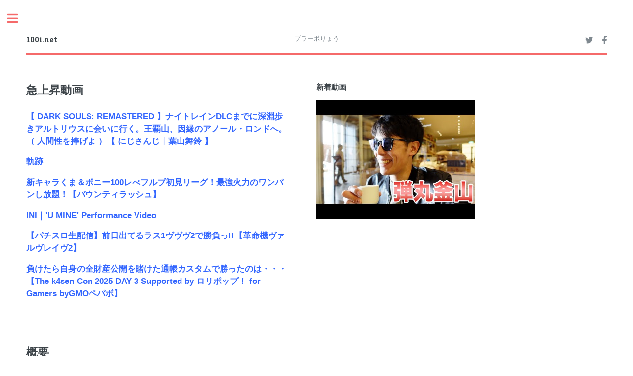

--- FILE ---
content_type: text/html; charset=UTF-8
request_url: https://100i.net/youtuber/tokai_ryo/1/
body_size: 8853
content:

<!DOCTYPE HTML>



<html>

	<head>

<script>
$(document).ready(function(){
$('#testtest').each(function() {
this.contentWindow.location.reload(true);
});
});
</script>


<!-- Global site tag (gtag.js) - Google Analytics -->
<script async src="https://www.googletagmanager.com/gtag/js?id=UA-168746178-1"></script>
<script>
  window.dataLayer = window.dataLayer || [];
  function gtag(){dataLayer.push(arguments);}
  gtag('js', new Date());

  gtag('config', 'UA-168746178-1');
</script>






<title>ブラーボりょう 100i.net</title>





		<meta charset="utf-8" />

		<meta name="viewport" content="width=device-width, initial-scale=1, user-scalable=no" />



<link rel="stylesheet" href="https://100i.net/template/100i/assets/css/main.css" />

	</head>

	<body class="is-preload">



		<!-- Wrapper -->



<div id="wrapper">



	<!-- Main -->

	<div id="main">

		<div class="inner">



			<!-- Header -->

			<header id="header">



<a href="https://100i.net/" class="logo">

<strong>

100i.net

</strong>

</a>

ブラーボりょう



<ul class="icons">

<li><a href="https://twitter.com/share?url=https://100i.net/youtuber/tokai_ryo/1/" class="icon brands fa-twitter" target="_blank"><span class="label">Twitter</span></a></li>
<li><a href="https://www.facebook.com/share.php?u=https://100i.net/youtuber/tokai_ryo/1/" class="icon brands fa-facebook-f" target="_blank"><span class="label">Facebook</span></a></li>

</ul>







			</header>





			<!-- Banner -->



			<section id="banner">











<div class="content">
<header>
<h2>急上昇動画</h2>
</header>
<h3><a href="https://100i.net/watch/trend/29591/">【 DARK SOULS: REMASTERED 】ナイトレインDLCまでに深淵歩きアルトリウスに会いに行く。王覇山、因縁のアノール・ロンドへ。（ 人間性を捧げよ ）【 にじさんじ┊︎葉山舞鈴 】</a></h3>
<h3><a href="https://100i.net/watch/trend/29592/">軌跡</a></h3>
<h3><a href="https://100i.net/watch/trend/29573/">新キャラくま＆ボニー100レべフルブ初見リーグ！最強火力のワンパンし放題！【バウンティラッシュ】</a></h3>
<h3><a href="https://100i.net/watch/trend/29570/">INI｜'U MINE' Performance Video</a></h3>
<h3><a href="https://100i.net/watch/trend/29586/">【パチスロ生配信】前日出てるラス1ヴヴヴ2で勝負っ!!【革命機ヴァルヴレイヴ2】</a></h3>
<h3><a href="https://100i.net/video/k4sen/3239259/">負けたら自身の全財産公開を賭けた通帳カスタムで勝ったのは・・・【The k4sen Con 2025 DAY 3 Supported by ロリポップ！ for Gamers byGMOペパボ】</a></h3>
</div>



				<span class="image object">







<h4>新着動画</h4>
<div class="videoframe">
<iframe width="480" height="320" src="https://100i.net/youtube_thumb.php?video_id=LLdTwmc3N_o" frameborder="0" scrolling="no"></iframe></div>







				</span>



			</section>




<!-- gad_point -->







	<h2 id="content">概要</h2>
	<p>総動画数 150 </p>
	<p>東海オンエアりょうの個人チャンネル<br />【ブラーボりょうのボンサバドゥ!チャンネル】へようこそ。<br />東海オンエアりょうは一生懸命頑張るけど、<br />ブラーボりょうは絶対に頑張らず更新します。<br />チャンネル登録よろしくお願いします。<br /><br />【りょうのTwitter】<br /><a href="https://twitter.com/TO_RYOO">https://twitter.com/TO_RYOO</a><br />【りょうのInstagram】<br /><a href="https://instagram.com/to_ryoo?utm_source=ig_profile_share&igshid=w2dvbq7ttcq4">https://instagram.com/to_ryoo?utm_source=ig_profile_share&igshid=w2dvbq7ttcq4</a><br /><br />【R COFFEE STANDのHP】<br /><a href="http://rcoffeestand.com">http://rcoffeestand.com</a>​<br />【R COFFEE STANDの公式LINE】<br /><a href="https://lin.ee/8JPaLhr">https://lin.ee/8JPaLhr</a><br />【R COFFEE STANDのTwitter】<br /><a href="https://twitter.com/Rcoffeestand?s=20&t=d6GKaNu6InG3HIOdur-tIg">https://twitter.com/Rcoffeestand?s=20&t=d6GKaNu6InG3HIOdur-tIg</a><br />【R COFFEE STANDのInstagram】<br /><a href="https://instagram.com/r_coffeestand?i">https://instagram.com/r_coffeestand?i</a>​<br /><br />東海オンエア メインチャンネル<br /><a href="https://www.youtube.com/user/TokaiOnAir">https://www.youtube.com/user/TokaiOnAir</a><br />東海オンエア サブチャンネル「東海オンエアの控え室」<br /><a href="https://www.youtube.com/user/TokaiHikaesitsu">https://www.youtube.com/user/TokaiHikaesitsu</a><br /></p>













<div class="row"><div class="col-4 col-12-medium">
<h2>カテゴリ</h2>
<p>
<ul class="actions">
<li><a href="https://100i.net/category/entertainment/youtuber/1/" class="button">Youtuber</a></li>
</ul>

</p>
</div>








<div class="col-4 col-12-medium">
<h2>最新情報</h2>
<p>
<a href="https://zenber.jp/mode/news/%E3%83%96%E3%83%A9%E3%83%BC%E3%83%9C%E3%82%8A%E3%82%87%E3%81%86/" target="_blank">ブラーボりょう</a><br>
<a href="https://zenber.jp/mode/news/%E6%9D%B1%E6%B5%B7%E3%82%AA%E3%83%B3%E3%82%A8%E3%82%A2/" target="_blank">東海オンエア</a><br>
</p>
</div>


</div>



<div class="box">
<iframe src="https://chimatter.com/test2/bbs/read.php?bc=ffffff&fc=000000&ac=eIdTQE2ol%2BpqnnKDK%2BYXIOo2YxiHS1K0Z4HctKa5l%2FS8dTNHmcbYszX96ehbEuIDuHETN0asGV16ndl672NFWw%3D%3D&bt=o%2FNddwTMFVugp%2FEKVBK5%2BzT1jgweTb7nFU6EW7UsSKlE%2BDvzgxG2c5NDqDONqRbTvZo%2Fi4L6jGdRci40hKhYd%2FW0U6AwX9yJkHV5nhyuJus%3D&gw=321" marginwidth="0" marginheight="0" width="260" height="440" border="0" frameborder="0" style="border:none;" scrolling="yes"></iframe><br>
<form method="post" action="https://chimatter.com/test2/bbs/post.php">
<div class="row gtr-uniform">
<div class="col-12">
<textarea name="desc" id="demo-message" placeholder="Enter your message" rows="6"></textarea>
</div>
<input type="hidden" name="ac" value="eIdTQE2ol+pqnnKDK+YXIOo2YxiHS1K0Z4HctKa5l/S8dTNHmcbYszX96ehbEuIDuHETN0asGV16ndl672NFWw=="><input type="hidden" name="bc" value="ffffff"><input type="hidden" name="fc" value="000000"><input type="hidden" name="bt" value="o/NddwTMFVugp/EKVBK5+zT1jgweTb7nFU6EW7UsSKlE+DvzgxG2c5NDqDONqRbTvZo/i4L6jGdRci40hKhYd/W0U6AwX9yJkHV5nhyuJus="><input type="hidden" name="it" value="1"><div class="col-12">
<ul class="actions">
<li><input type="submit" value="書き込む" class="primary" /></li>
<li><input type="reset" value="リセット" /></li>
</ul>
</div>
</div>
</form>
</div>







<!-- Section -->


			<section>
				<header class="major">
					<h2>最近の動画</h2>
				</header>
			<div class="posts">

		<article>
			<a href="https://100i.net/video/tokai_ryo/3238318/" class="image"><img src="https://i.ytimg.com/vi/imvhI_WuNXQ/mqdefault.jpg"></a>
			<h3>1 : <a href="https://100i.net/video/tokai_ryo/3238318/">のんびり旅をしようとしたらやっぱり充実しちゃった旅【⼯芸ノ宿 和楽】</a></h3>


		</article>

		<article>
			<a href="https://100i.net/video/tokai_ryo/3213180/" class="image"><img src="https://i.ytimg.com/vi/vSyKNs5w1Eo/mqdefault.jpg"></a>
			<h3>2 : <a href="https://100i.net/video/tokai_ryo/3213180/">【女子会】繁忙期なのでお菓子の梱包作業に入りました</a></h3>


		</article>

		<article>
			<a href="https://100i.net/video/tokai_ryo/3204318/" class="image"><img src="https://i.ytimg.com/vi/K-iGPqkwqSY/mqdefault.jpg"></a>
			<h3>3 : <a href="https://100i.net/video/tokai_ryo/3204318/">【ブラーボに相談】オープンマリッジはありですか？</a></h3>


		</article>

		<article>
			<a href="https://100i.net/video/tokai_ryo/3179074/" class="image"><img src="https://i.ytimg.com/vi/HaMoAgQ_4bg/mqdefault.jpg"></a>
			<h3>4 : <a href="https://100i.net/video/tokai_ryo/3179074/">【KIWAMI Ⅱ】都会にできた巨大サウナ室でととのってピザ食べていい休日でした</a></h3>


		</article>

		<article>
			<a href="https://100i.net/video/tokai_ryo/3170466/" class="image"><img src="https://i.ytimg.com/vi/FO5U8R0_G2o/mqdefault.jpg"></a>
			<h3>5 : <a href="https://100i.net/video/tokai_ryo/3170466/">【新店舗OPENへ】ケーキの製造所を作るのでパティシエさんの大募集します【厨房大公開】【秋の催事出店のお知らせもあるよ】</a></h3>


		</article>

		<article>
			<a href="https://100i.net/video/tokai_ryo/3161720/" class="image"><img src="https://i.ytimg.com/vi/PbRgLoHhcx8/mqdefault.jpg"></a>
			<h3>6 : <a href="https://100i.net/video/tokai_ryo/3161720/">お互い彼女ができたって話【相馬トランジスタ】</a></h3>


		</article>

		<article>
			<a href="https://100i.net/video/tokai_ryo/3153135/" class="image"><img src="https://i.ytimg.com/vi/kSRQeM0c-4g/mqdefault.jpg"></a>
			<h3>7 : <a href="https://100i.net/video/tokai_ryo/3153135/">【まさかの提案】第２回行ってみたかったお店提案会！！！</a></h3>


		</article>

		<article>
			<a href="https://100i.net/video/tokai_ryo/3136072/" class="image"><img src="https://i.ytimg.com/vi/dSsQQI6Dxjc/mqdefault.jpg"></a>
			<h3>8 : <a href="https://100i.net/video/tokai_ryo/3136072/">交際中 vs 結婚 vs 独身フリー【はじめしゃちょー、Fischer’sマサイ】</a></h3>


		</article>

		<article>
			<a href="https://100i.net/video/tokai_ryo/3127273/" class="image"><img src="https://i.ytimg.com/vi/VZL8PYlKzNY/mqdefault.jpg"></a>
			<h3>9 : <a href="https://100i.net/video/tokai_ryo/3127273/">愛車アストンマーティンDB11Volanteとお別れします！！オークションで売却額大幅UPで高額売却なるか！？【セルカ】</a></h3>


		</article>

		<article>
			<a href="https://100i.net/video/tokai_ryo/3118037/" class="image"><img src="https://i.ytimg.com/vi/INQS2ArlXRc/mqdefault.jpg"></a>
			<h3>10 : <a href="https://100i.net/video/tokai_ryo/3118037/">増田は飲むヨーグルト５ℓを絶対に飲めるらしい</a></h3>


		</article>




				</div>
			</section>

	<br>
	<ul class="pagination">

		<li><span class="button disabled">前の 100 件</span></li>


		<li><a href="https://100i.net/youtuber/tokai_ryo/2/" class="button">次の 100 件</a></li>


	</ul>




















<!-- Section -->


			<section>

				<header class="major">
					<h2>人気動画</h2>
				</header>


				<div class="posts">

		<article>
			<a href="https://100i.net/video/korekore/3239921/" class="image"><img src="https://i.ytimg.com/vi/KeTRtR50ZHM/mqdefault.jpg"></a>
			<h3>1 : <a href="https://100i.net/video/korekore/3239921/">【超神回】過去一の虚言女が登場…他人の家を"自宅"と偽り侵入し"身分証や名前"もすべて嘘のパラサイト、直接会って家の中を調べた結果、犯罪行為が発覚したのですべて公開…</a></h3>


		</article>

		<article>
			<a href="https://100i.net/video/crazy_magnet/3239927/" class="image"><img src="https://i.ytimg.com/vi/q7-zb42SPhc/mqdefault.jpg"></a>
			<h3>2 : <a href="https://100i.net/video/crazy_magnet/3239927/">炭酸苦手な女がソーダ飲みながら「DISH// - 猫」を歌ってみた！#shorts</a></h3>


		</article>

		<article>
			<a href="https://100i.net/video/crazy_magnet/3239928/" class="image"><img src="https://i.ytimg.com/vi/tPqX0pNOnUY/mqdefault.jpg"></a>
			<h3>3 : <a href="https://100i.net/video/crazy_magnet/3239928/">【難易度MAX】Ado /「うっせぇわ」を被らず歌いきれるまで終われません！#shorts</a></h3>


		</article>

		<article>
			<a href="https://100i.net/video/crazy_magnet/3239929/" class="image"><img src="https://i.ytimg.com/vi/Z4Vz66GrZP8/mqdefault.jpg"></a>
			<h3>4 : <a href="https://100i.net/video/crazy_magnet/3239929/">【水着】友達とオール明けで真顔になったら即帰宅のサマーランド遊びしたら爆笑すぎwwwwww#shorts</a></h3>


		</article>

		<article>
			<a href="https://100i.net/video/masuo_tv/3239622/" class="image"><img src="https://i.ytimg.com/vi/rJSPCCNROsk/mqdefault.jpg"></a>
			<h3>5 : <a href="https://100i.net/video/masuo_tv/3239622/">VRでいろんなゲーム楽しんでみる！</a></h3>


		</article>

		<article>
			<a href="https://100i.net/video/kanockstar/3239724/" class="image"><img src="https://i.ytimg.com/vi/Mi8SL8hBfz4/mqdefault.jpg"></a>
			<h3>6 : <a href="https://100i.net/video/kanockstar/3239724/">20歳で逮捕されて懲役7年から帰ってきたYouTuberと7年ぶりのステーキ食べて逮捕理由と出所後の最高月収暴露させて地獄すぎる刑務所生活聞いたら“性欲処理”が想像以上にヤバすぎた...</a></h3>


		</article>

		<article>
			<a href="https://100i.net/video/osaki_nikki/3239161/" class="image"><img src="https://i.ytimg.com/vi/w8XIe0MMBWc/mqdefault.jpg"></a>
			<h3>7 : <a href="https://100i.net/video/osaki_nikki/3239161/">嘘つきチャレンジ‼️#おさき日記 #shorts</a></h3>


		</article>

		<article>
			<a href="https://100i.net/video/minako_family/3239869/" class="image"><img src="https://i.ytimg.com/vi/Mx8fOArsKCs/mqdefault.jpg"></a>
			<h3>8 : <a href="https://100i.net/video/minako_family/3239869/">【ラブブ大開封】ずっと欲しかったあの子が…？衝撃の展開が待っていた【神引き検証】</a></h3>


		</article>

		<article>
			<a href="https://100i.net/video/crazy_magnet/3239183/" class="image"><img src="https://i.ytimg.com/vi/dcKqBy8ZosU/mqdefault.jpg"></a>
			<h3>9 : <a href="https://100i.net/video/crazy_magnet/3239183/">誕生日の親友に寝起きお祝いドッキリしたら生理中でブチギレられたwwwww</a></h3>


		</article>

		<article>
			<a href="https://100i.net/video/minami_ch/3239262/" class="image"><img src="https://i.ytimg.com/vi/nXsio4Iza7U/mqdefault.jpg"></a>
			<h3>10 : <a href="https://100i.net/video/minami_ch/3239262/">【爆買い】大量購入した韓国の購入品を紹介します！！</a></h3>


		</article>

		<article>
			<a href="https://100i.net/video/lazy_lie_crazy/3239254/" class="image"><img src="https://i.ytimg.com/vi/ld4B-2grCAY/mqdefault.jpg"></a>
			<h3>11 : <a href="https://100i.net/video/lazy_lie_crazy/3239254/">ワードウルフのテーマわかる？#レイクレ #ワードウルフ #人狼</a></h3>


		</article>

		<article>
			<a href="https://100i.net/video/heisei_flamingo/3239182/" class="image"><img src="https://i.ytimg.com/vi/gakSLvNfYxU/mqdefault.jpg"></a>
			<h3>12 : <a href="https://100i.net/video/heisei_flamingo/3239182/">【いきなり人生相談】ネガティブな自分はどうしたら鋼のメンタルになれますか？</a></h3>


		</article>

		<article>
			<a href="https://100i.net/video/ichie/3239239/" class="image"><img src="https://i.ytimg.com/vi/RQ5W489TS88/mqdefault.jpg"></a>
			<h3>13 : <a href="https://100i.net/video/ichie/3239239/">#sbc_yokotani #夜のひと笑い#夜のひとりごと#tiktok#shorts</a></h3>


		</article>

		<article>
			<a href="https://100i.net/video/ichie/3239240/" class="image"><img src="https://i.ytimg.com/vi/baw45JVfJac/mqdefault.jpg"></a>
			<h3>14 : <a href="https://100i.net/video/ichie/3239240/">家にある巨大ぬいぐるみが襲ってくるドッキリがマジでおもろいw</a></h3>


		</article>

		<article>
			<a href="https://100i.net/video/ayrton_mocha/3239257/" class="image"><img src="https://i.ytimg.com/vi/IbnnOzS2QRg/mqdefault.jpg"></a>
			<h3>15 : <a href="https://100i.net/video/ayrton_mocha/3239257/">ドケチ男が友達の家に遊びに行ったら・・#shorts #コント #ドラマ</a></h3>


		</article>

		<article>
			<a href="https://100i.net/video/ochiai_yohei/3239842/" class="image"><img src="https://i.ytimg.com/vi/Zv0HWk-m6ho/mqdefault.jpg"></a>
			<h3>16 : <a href="https://100i.net/video/ochiai_yohei/3239842/">【青森】手作り飯が爆売れする伝説のコンビニ「オレンジハート」の店内が別世界だった。</a></h3>


		</article>

		<article>
			<a href="https://100i.net/video/altana_ch/3239623/" class="image"><img src="https://i.ytimg.com/vi/g08em56jf3s/mqdefault.jpg"></a>
			<h3>17 : <a href="https://100i.net/video/altana_ch/3239623/">【金額∞】ガチャの指示でクレーンゲーム景品コンプするまで終われないwww</a></h3>


		</article>

		<article>
			<a href="https://100i.net/video/dai2group/3239300/" class="image"><img src="https://i.ytimg.com/vi/6QZ_ZOs3Stk/mqdefault.jpg"></a>
			<h3>18 : <a href="https://100i.net/video/dai2group/3239300/">ハンターハンターのキャラでもし彼氏にするなら？</a></h3>


		</article>

		<article>
			<a href="https://100i.net/video/stpri/3239235/" class="image"><img src="https://i.ytimg.com/vi/aCPrecnTBj0/mqdefault.jpg"></a>
			<h3>19 : <a href="https://100i.net/video/stpri/3239235/">【切り抜き】わこぷりからのおつぷり #すとぷり #anime #fallguys</a></h3>


		</article>

		<article>
			<a href="https://100i.net/video/osaki_nikki/3239162/" class="image"><img src="https://i.ytimg.com/vi/sxFEH2kuoV8/mqdefault.jpg"></a>
			<h3>20 : <a href="https://100i.net/video/osaki_nikki/3239162/">ニワトリが最後に頭にいた人の負け‼️#おさき日記 #shorts</a></h3>


		</article>




				</div>
			</section>












<!-- fotter_block -->





			<section>

				<!-- Elements -->
				<h2 id="elements">カテゴリ一覧</h2>
				<div class="row gtr-200">

					<div class="col-6 col-12-medium">

					<!-- Buttons -->







<h4>スポーツ</h4>
<ul class="actions">
<li><a href="https://100i.net/category/sports/soccer/1/" class="button small">サッカー</a></li>
<li><a href="https://100i.net/category/sports/baseball/1/" class="button small">野球</a></li>
<li><a href="https://100i.net/category/sports/combat/1/" class="button small">格闘技</a></li>
</ul>
<ul class="actions">
<li><a href="https://100i.net/category/sports/exercise/1/" class="button small">エクササイズ</a></li>
<li><a href="https://100i.net/category/sports/golf/1/" class="button small">ゴルフ</a></li>
</ul>
<h4>ニュース</h4>
<ul class="actions">
<li><a href="https://100i.net/category/news/media/1/" class="button small">テレビ・新聞</a></li>
<li><a href="https://100i.net/category/news/geisupo/1/" class="button small">芸能スポーツ</a></li>
<li><a href="https://100i.net/category/news/seikei/1/" class="button small">政治・経済</a></li>
</ul>
<ul class="actions">
<li><a href="https://100i.net/category/news/kaigai/1/" class="button small">海外</a></li>
<li><a href="https://100i.net/category/news/it/1/" class="button small">IT・技術</a></li>
<li><a href="https://100i.net/category/news/sports/1/" class="button small">スポーツ</a></li>
</ul>
<h4>音楽</h4>
<ul class="actions">
<li><a href="https://100i.net/category/music/male/1/" class="button small">男性アーチスト</a></li>
<li><a href="https://100i.net/category/music/female/1/" class="button small">女性アーチスト</a></li>
<li><a href="https://100i.net/category/music/instrument/1/" class="button small">楽器・演奏</a></li>
</ul>
<ul class="actions">
<li><a href="https://100i.net/category/music/media/1/" class="button small">音楽メディア・企業</a></li>
<li><a href="https://100i.net/category/music/utaite/1/" class="button small">歌い手</a></li>
</ul>
<h4>ラーニング</h4>
<ul class="actions">
<li><a href="https://100i.net/category/learning/variety/1/" class="button small">雑学・知識</a></li>
<li><a href="https://100i.net/category/learning/biz/1/" class="button small">ビジネス</a></li>
<li><a href="https://100i.net/category/learning/science/1/" class="button small">科学・IT</a></li>
</ul>
<ul class="actions">
<li><a href="https://100i.net/category/learning/estate/1/" class="button small">不動産・建築</a></li>
<li><a href="https://100i.net/category/learning/language/1/" class="button small">語学</a></li>
<li><a href="https://100i.net/category/learning/invest/1/" class="button small">投資</a></li>
</ul>
<ul class="actions">
<li><a href="https://100i.net/category/learning/medical/1/" class="button small">医療・健康</a></li>
</ul>
<h4>趣味</h4>
<ul class="actions">
<li><a href="https://100i.net/category/hobby/outdoor/1/" class="button small">アウトドア</a></li>
<li><a href="https://100i.net/category/hobby/computer/1/" class="button small">PC・ガジェット</a></li>
<li><a href="https://100i.net/category/hobby/fishing/1/" class="button small">釣り</a></li>
</ul>
<ul class="actions">
<li><a href="https://100i.net/category/hobby/diy/1/" class="button small">DIY</a></li>
<li><a href="https://100i.net/category/hobby/car/1/" class="button small">クルマ</a></li>
<li><a href="https://100i.net/category/hobby/fashion/1/" class="button small">ファッション</a></li>
</ul>
<ul class="actions">
<li><a href="https://100i.net/category/hobby/travel/1/" class="button small">旅</a></li>
<li><a href="https://100i.net/category/hobby/tetsudo/1/" class="button small">鉄道</a></li>
<li><a href="https://100i.net/category/hobby/explorer/1/" class="button small">探検</a></li>
</ul>
<ul class="actions">
<li><a href="https://100i.net/category/hobby/fortune/1/" class="button small">占い</a></li>
<li><a href="https://100i.net/category/hobby/bike/1/" class="button small">バイク</a></li>
<li><a href="https://100i.net/category/hobby/gardening/1/" class="button small">ガーデニング</a></li>
</ul>
<ul class="actions">
<li><a href="https://100i.net/category/hobby/handcraft/1/" class="button small">ハンドクラフト</a></li>
</ul>
<h4>グルメ</h4>
<ul class="actions">
<li><a href="https://100i.net/category/gourmet/cooking/1/" class="button small">料理</a></li>
<li><a href="https://100i.net/category/gourmet/review/1/" class="button small">レビュー・大食い</a></li>
</ul>
<h4>ガールズ</h4>
<ul class="actions">
<li><a href="https://100i.net/category/girls/men/1/" class="button small">イケメン</a></li>
<li><a href="https://100i.net/category/girls/fashion/1/" class="button small">女性ファッション</a></li>
<li><a href="https://100i.net/category/girls/comic/1/" class="button small">少女漫画</a></li>
</ul>
<h4>ゲーム</h4>
<ul class="actions">
<li><a href="https://100i.net/category/game/live/1/" class="button small">ゲーム実況</a></li>
<li><a href="https://100i.net/category/game/minecraft/1/" class="button small">マイクラ</a></li>
<li><a href="https://100i.net/category/game/maker/1/" class="button small">ゲームニュース・企業</a></li>
</ul>
<ul class="actions">
<li><a href="https://100i.net/category/game/sumaho/1/" class="button small">スマホゲーム</a></li>
<li><a href="https://100i.net/category/game/table/1/" class="button small">テーブルゲーム</a></li>
</ul>
<h4>ギャンブル・宝くじ</h4>
<ul class="actions">
<li><a href="https://100i.net/category/gamble/keiba/1/" class="button small">競馬</a></li>
</ul>
<h4>エンタメ</h4>
<ul class="actions">
<li><a href="https://100i.net/category/entertainment/owarai/1/" class="button small">お笑い</a></li>
<li><a href="https://100i.net/category/entertainment/cinema/1/" class="button small">映画</a></li>
<li><a href="https://100i.net/category/entertainment/idol/1/" class="button small">アイドル</a></li>
</ul>
<ul class="actions">
<li><a href="https://100i.net/category/entertainment/youtuber/1/" class="button small">Youtuber</a></li>
<li><a href="https://100i.net/category/entertainment/men/1/" class="button small">男性タレント</a></li>
<li><a href="https://100i.net/category/entertainment/female/1/" class="button small">女性タレント</a></li>
</ul>
<ul class="actions">
<li><a href="https://100i.net/category/entertainment/kids/1/" class="button small">きっず</a></li>
<li><a href="https://100i.net/category/entertainment/sexy/1/" class="button small">セクシー</a></li>
</ul>
<h4>アニメ・漫画</h4>
<ul class="actions">
<li><a href="https://100i.net/category/anime/fame/1/" class="button small">人気作品</a></li>
<li><a href="https://100i.net/category/anime/voice/1/" class="button small">声優</a></li>
<li><a href="https://100i.net/category/anime/gossip/1/" class="button small">ゴシップ</a></li>
</ul>
<ul class="actions">
<li><a href="https://100i.net/category/anime/maker/1/" class="button small">アニメ企業・出版社</a></li>
<li><a href="https://100i.net/category/anime/fan/1/" class="button small">アニメファン</a></li>
<li><a href="https://100i.net/category/anime/vtuber/1/" class="button small">Vtuber</a></li>
</ul>
<h4>どうぶつ</h4>
<ul class="actions">
<li><a href="https://100i.net/category/animal/dog/1/" class="button small">犬</a></li>
<li><a href="https://100i.net/category/animal/cat/1/" class="button small">猫</a></li>
<li><a href="https://100i.net/category/animal/mofumofu/1/" class="button small">もふもふ</a></li>
</ul>








					</div>
				</div>

			</section>











<!-- link_block -->







<!-- ranking_block -->











		</div>

	</div>


	<!-- Sidebar -->





	<!-- Sidebar -->

	<div id="sidebar">

		<div class="inner">



		<!-- Search -->

			<section id="search" class="alt">

				<form method="get" action="https://100i.net/search.php">

					<input type="text" name="keyword" id="query" placeholder="Search" />


				</form>

			</section>



			<!-- Menu -->

			<nav id="menu">

				<header class="major">

					<h2>カテゴリ</h2>

				</header>



				<ul>



<li>
<span class="opener">ニュース</span>
<ul>
<li><a href="/category/news/media/1/">テレビ・新聞</a></li>
<li><a href="/category/news/geisupo/1/">芸能スポーツ</a></li>
<li><a href="/category/news/seikei/1/">政治・経済</a></li>
<li><a href="/category/news/kaigai/1/">海外</a></li>
<li><a href="/category/news/it/1/">IT・技術</a></li>
<li><a href="/category/news/sports/1/">スポーツ</a></li>
</ul>
</li>
<li>
<span class="opener">エンタメ</span>
<ul>
<li><a href="/category/entertainment/owarai/1/">お笑い</a></li>
<li><a href="/category/entertainment/cinema/1/">映画</a></li>
<li><a href="/category/entertainment/idol/1/">アイドル</a></li>
<li><a href="/category/entertainment/youtuber/1/">Youtuber</a></li>
<li><a href="/category/entertainment/men/1/">男性タレント</a></li>
<li><a href="/category/entertainment/female/1/">女性タレント</a></li>
<li><a href="/category/entertainment/kids/1/">きっず</a></li>
<li><a href="/category/entertainment/sexy/1/">セクシー</a></li>
</ul>
</li>
<li>
<span class="opener">スポーツ</span>
<ul>
<li><a href="/category/sports/soccer/1/">サッカー</a></li>
<li><a href="/category/sports/baseball/1/">野球</a></li>
<li><a href="/category/sports/combat/1/">格闘技</a></li>
<li><a href="/category/sports/exercise/1/">エクササイズ</a></li>
<li><a href="/category/sports/golf/1/">ゴルフ</a></li>
</ul>
</li>
<li>
<span class="opener">趣味</span>
<ul>
<li><a href="/category/hobby/outdoor/1/">アウトドア</a></li>
<li><a href="/category/hobby/computer/1/">PC・ガジェット</a></li>
<li><a href="/category/hobby/fishing/1/">釣り</a></li>
<li><a href="/category/hobby/diy/1/">DIY</a></li>
<li><a href="/category/hobby/car/1/">クルマ</a></li>
<li><a href="/category/hobby/fashion/1/">ファッション</a></li>
<li><a href="/category/hobby/travel/1/">旅</a></li>
<li><a href="/category/hobby/tetsudo/1/">鉄道</a></li>
<li><a href="/category/hobby/explorer/1/">探検・冒険</a></li>
<li><a href="/category/hobby/fortune/1/">占い</a></li>
<li><a href="/category/hobby/bike/1/">バイク</a></li>
<li><a href="/category/hobby/gardening/1/">ガーデニング</a></li>
<li><a href="/category/hobby/handcraft/1/">ハンドクラフト</a></li>
</ul>
</li>
<li>
<span class="opener">アニメ・漫画</span>
<ul>
<li><a href="/category/anime/fame/1/">人気作品</a></li>
<li><a href="/category/anime/voice/1/">声優</a></li>
<li><a href="/category/anime/gossip/1/">ゴシップ</a></li>
<li><a href="/category/anime/maker/1/">アニメ企業・出版社</a></li>
<li><a href="/category/anime/fan/1/">アニメファン</a></li>
<li><a href="/category/anime/vtuber/1/">Vtuber</a></li>
</ul>
</li>
<li>
<span class="opener">どうぶつ</span>
<ul>
<li><a href="/category/animal/dog/1/">犬</a></li>
<li><a href="/category/animal/cat/1/">猫</a></li>
<li><a href="/category/animal/mofumofu/1/">もふもふ</a></li>
</ul>
</li>
<li>
<span class="opener">ラーニング</span>
<ul>
<li><a href="/category/learning/variety/1/">雑学・知識</a></li>
<li><a href="/category/learning/biz/1/">ビジネス</a></li>
<li><a href="/category/learning/science/1/">科学・IT</a></li>
<li><a href="/category/learning/estate/1/">不動産・建築</a></li>
<li><a href="/category/learning/language/1/">語学・海外</a></li>
<li><a href="/category/learning/invest/1/">投資</a></li>
<li><a href="/category/learning/medical/1/">医療・健康</a></li>
<li><a href="/category/learning/mystery/1/">ミステリー</a></li>
</ul>
</li>
<li>
<span class="opener">ゲーム</span>
<ul>
<li><a href="/category/game/live/1/">ゲーム実況</a></li>
<li><a href="/category/game/minecraft/1/">マイクラ</a></li>
<li><a href="/category/game/maker/1/">ゲームニュース・企業</a></li>
<li><a href="/category/game/sumaho/1/">スマホゲーム</a></li>
<li><a href="/category/game/table/1/">テーブルゲーム</a></li>
</ul>
</li>
<li>
<span class="opener">グルメ</span>
<ul>
<li><a href="/category/gourmet/cooking/1/">料理</a></li>
<li><a href="/category/gourmet/review/1/">レビュー・大食い</a></li>
</ul>
</li>
<li>
<span class="opener">ガールズ</span>
<ul>
<li><a href="/category/girls/men/1/">イケメン</a></li>
<li><a href="/category/girls/fashion/1/">女性ファッション</a></li>
<li><a href="/category/girls/comic/1/">少女漫画・恋愛</a></li>
</ul>
</li>
<li>
<span class="opener">ギャンブル・宝くじ</span>
<ul>
<li><a href="/category/gamble/keiba/1/">競馬</a></li>
</ul>
</li>



<li>
<span class="opener">まとめブログアンテナ</span>
<ul>

<li><a href="https://timatter.com/" target="_blank">総合</a></li>
<li><a href="https://timatter.com/category/entame/game/1/" target="_blank">ゲーム</a></li>
<li><a href="https://timatter.com/category/entame/comic/1/" target="_blank">アニメ</a></li>
<li><a href="https://timatter.com/category/entame/idol/1/" target="_blank">アイドル</a></li>
<li><a href="https://timatter.com/category/sports/soccer/1/" target="_blank">サッカー</a></li>

</ul>
</li>


<li>
<span class="opener">おすすめ</span>
<ul>
<li><a href="https://carseek.net" target="_blank">クルマ</a></li>
<li><a href="https://tokyocx.com" target="_blank">仮想通貨</a></li>
<li><a href="https://euwalker.com" target="_blank">ヨーロッパ情報</a></li>
</ul>
</li>



				</ul>

			</nav>












<!-- Section -->
			<section>
				<header class="major">
					<h2>100i.netとは</h2>
				</header>
				<p>
人気YouTuberランキング！<br><br>
直近の数カ月内に投稿された動画のデータを元に、カテゴリごとにランキングは算出されています！<br><br>
左上の検索窓からYouTuberや動画を検索可能！




				</p>


			</section>





			<!-- Footer -->

			<footer id="footer">

				<p class="copyright">&copy; 100i.net All rights reserved. Design: <a href="https://html5up.net">HTML5 UP</a>.</p>

			</footer>



		</div>

	</div>



</div>















		<!-- Scripts -->


			<script src="https://100i.net/template/100i/assets/js/jquery.min.js"></script>

			<script src="https://100i.net/template/100i/assets/js/browser.min.js"></script>

			<script src="https://100i.net/template/100i/assets/js/breakpoints.min.js"></script>

			<script src="https://100i.net/template/100i/assets/js/util.js"></script>

			<script src="https://100i.net/template/100i/assets/js/main.js"></script>




<script>
    $("img.lazyload").lazyload();
</script>


<script type="text/javascript">
    amzn_assoc_ad_type = "link_enhancement_widget";
    amzn_assoc_tracking_id = "100i-22";
    amzn_assoc_linkid = "cda90b890413a2d9ae56f27bf1da51b8";
    amzn_assoc_placement = "";
    amzn_assoc_marketplace = "amazon";
    amzn_assoc_region = "JP";
</script>
<script src="//ws-fe.amazon-adsystem.com/widgets/q?ServiceVersion=20070822&Operation=GetScript&ID=OneJS&WS=1&MarketPlace=JP"></script>

	</body>

</html>











--- FILE ---
content_type: text/html; charset=UTF-8
request_url: https://100i.net/youtube_thumb.php?video_id=LLdTwmc3N_o
body_size: 37
content:

<html>
<head>
<title>video thumb</title>
</head>
<body leftmargin="0" topmargin="0">

<a href="https://www.youtube.com/watch?v=LLdTwmc3N_o" target="_blank" border="0"><img src="https://i.ytimg.com/vi/LLdTwmc3N_o/hqdefault.jpg" border="0" width="320" height="240"></a>


</body>

</html>


--- FILE ---
content_type: text/html; charset=UTF-8
request_url: https://chimatter.com/test2/bbs/read.php?bc=ffffff&fc=000000&ac=eIdTQE2ol%2BpqnnKDK%2BYXIOo2YxiHS1K0Z4HctKa5l%2FS8dTNHmcbYszX96ehbEuIDuHETN0asGV16ndl672NFWw%3D%3D&bt=o%2FNddwTMFVugp%2FEKVBK5%2BzT1jgweTb7nFU6EW7UsSKlE%2BDvzgxG2c5NDqDONqRbTvZo%2Fi4L6jGdRci40hKhYd%2FW0U6AwX9yJkHV5nhyuJus%3D&gw=321
body_size: 362
content:


<!DOCTYPE html>

<html dir="ltr" lang="ja">

<head>

<meta charset="UTF-8" />

<meta name="viewport" content="width=device-width, initial-scale=1.0, maximum-scale=1.0, user-scalable=0">

<style type="text/css">  
	<!-- 
		input#submit_button {
			padding: 0.4px 0.8px;
			font-size: 1.0em;
			// 背景色を黒に指定
			background-color: #777;
			// 文字色を白に指定
			color: #000000;
			// submitボタンのを枠を非表示にする
			border-style: none;
		}
	-->  
</style>

</head>
<body bgcolor="#ffffff" text="#000000" leftmargin="5" rightmargin="5" topmargin="5">
<font size="3">

<!-- ap -->

</font>

</body>
</html>

